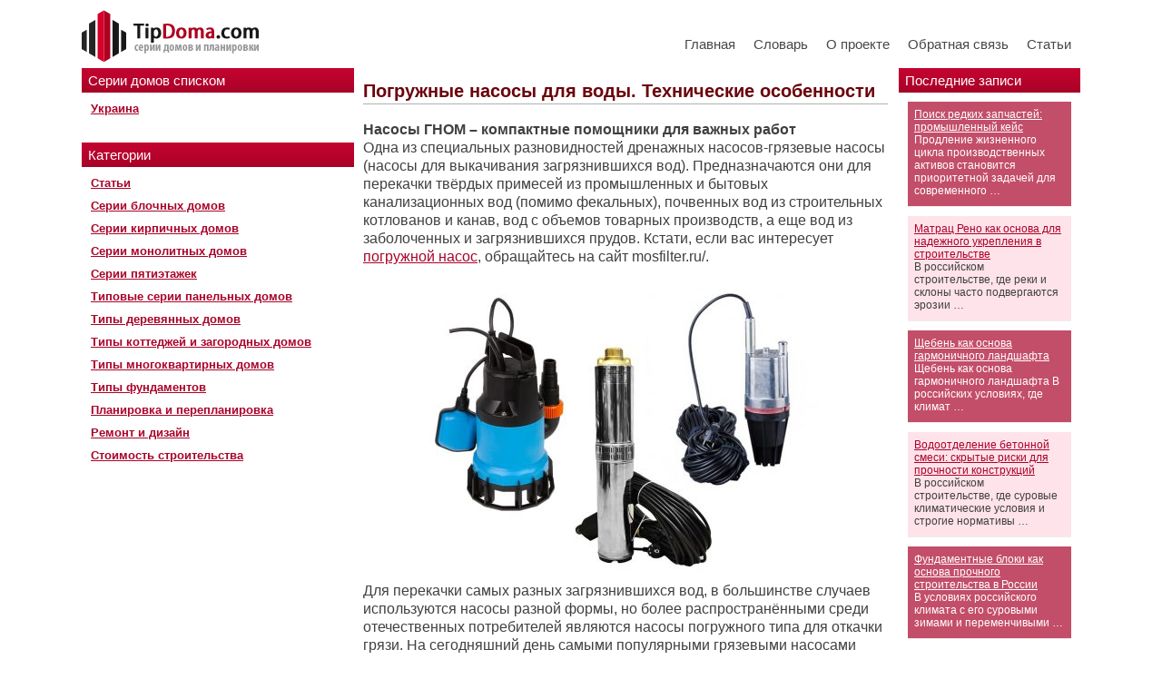

--- FILE ---
content_type: application/javascript
request_url: https://tipdoma.com/wp-content/cache/busting/1/wp-content/plugins/ns-category-widget/public/assets/js/public-3.0.0.js
body_size: 382
content:
(function ( $ ) {
	"use strict";

	$(function () {

		// Place your public-facing JavaScript here
    // $.jstree.defaults.core.themes.icons = true;
    // $.jstree.defaults.core.themes.dots = false;
    // $('.widget_ns_category_widget div.nscw-active-tree').jstree({
    //   'plugins':["state"]
    // });

    // $('body').on('click','.widget_ns_category_widget div.nscw-active-tree a', function(e){
    //   window.location = $(this).attr('href');
    // });

	});

}(jQuery));
